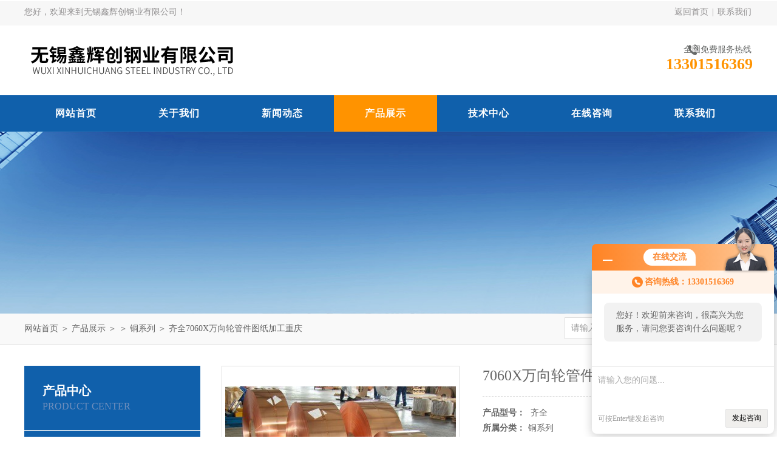

--- FILE ---
content_type: text/html; charset=utf-8
request_url: http://www.wxxhc.cn/Products-21827782.html
body_size: 13000
content:
<!DOCTYPE html PUBLIC "-//W3C//DTD XHTML 1.0 Transitional//EN" "http://www.w3.org/TR/xhtml1/DTD/xhtml1-transitional.dtd">
<html xmlns="http://www.w3.org/1999/xhtml">
<head>
<meta http-equiv="Content-Type" content="text/html; charset=utf-8" />
<meta http-equiv="x-ua-compatible" content="ie=edge,chrome=1">
<TITLE>7060X万向轮管件图纸加工重庆齐全-无锡鑫辉创钢业有限公司</TITLE>
<META NAME="Keywords" CONTENT="7060X万向轮管件图纸加工重庆">
<META NAME="Description" CONTENT="无锡鑫辉创钢业有限公司所提供的齐全7060X万向轮管件图纸加工重庆质量可靠、规格齐全,无锡鑫辉创钢业有限公司不仅具有专业的技术水平,更有良好的售后服务和优质的解决方案,欢迎您来电咨询此产品具体参数及价格等详细信息！">
<link rel="stylesheet" type="text/css" href="/skins/627189/css/swiper.min.css">
<link rel="stylesheet" type="text/css" href="/Skins/627189/css/style.css"/>
<script src="/skins/627189/js/jquery-3.6.0.min.js"></script>
<script src="/skins/627189/js/swiper.min.js"></script>
<!--导航当前状态 JS-->
<script language="javascript" type="text/javascript"> 
	var nav= '4';
</script>
<!--导航当前状态 JS END-->
<link rel="shortcut icon" href="/skins/627189/favicon.ico">
<script type="application/ld+json">
{
"@context": "https://ziyuan.baidu.com/contexts/cambrian.jsonld",
"@id": "http://www.wxxhc.cn/Products-21827782.html",
"title": "7060X万向轮管件图纸加工重庆齐全",
"pubDate": "2021-11-22T09:31:51",
"upDate": "2025-06-29T21:12:13"
    }</script>
<script type="text/javascript" src="/ajax/common.ashx"></script>
<script src="/ajax/NewPersonalStyle.Classes.SendMSG,NewPersonalStyle.ashx" type="text/javascript"></script>
<script type="text/javascript">
var viewNames = "";
var cookieArr = document.cookie.match(new RegExp("ViewNames" + "=[_0-9]*", "gi"));
if (cookieArr != null && cookieArr.length > 0) {
   var cookieVal = cookieArr[0].split("=");
    if (cookieVal[0] == "ViewNames") {
        viewNames = unescape(cookieVal[1]);
    }
}
if (viewNames == "") {
    var exp = new Date();
    exp.setTime(exp.getTime() + 7 * 24 * 60 * 60 * 1000);
    viewNames = new Date().valueOf() + "_" + Math.round(Math.random() * 1000 + 1000);
    document.cookie = "ViewNames" + "=" + escape(viewNames) + "; expires" + "=" + exp.toGMTString();
}
SendMSG.ToSaveViewLog("21827782", "ProductsInfo",viewNames, function() {});
</script>
<script language="javaScript" src="/js/JSChat.js"></script><script language="javaScript">function ChatBoxClickGXH() { DoChatBoxClickGXH('http://chat.hbzhan.com',638013) }</script><script>!window.jQuery && document.write('<script src="https://public.mtnets.com/Plugins/jQuery/2.2.4/jquery-2.2.4.min.js">'+'</scr'+'ipt>');</script><script type="text/javascript" src="http://chat.hbzhan.com/chat/KFCenterBox/627189"></script><script type="text/javascript" src="http://chat.hbzhan.com/chat/KFLeftBox/627189"></script><script>
(function(){
var bp = document.createElement('script');
var curProtocol = window.location.protocol.split(':')[0];
if (curProtocol === 'https') {
bp.src = 'https://zz.bdstatic.com/linksubmit/push.js';
}
else {
bp.src = 'http://push.zhanzhang.baidu.com/push.js';
}
var s = document.getElementsByTagName("script")[0];
s.parentNode.insertBefore(bp, s);
})();
</script>
</head>

<body>
<div id="header_box">
  <div id="header">
    <div class="head_top">
      <p class="top_left fl">您好，欢迎来到无锡鑫辉创钢业有限公司！</p>
      <p class="top_nav fr"><a href="/">返回首页</a>&nbsp;|&nbsp;<a href="/contact.html">联系我们</a></p>
    </div>
    <div class="head_bottom">
      <div class="logo fl"><a href="/"><img src="/Skins/627189/images/logo.png" alt="无锡鑫辉创钢业有限公司"/></a></div>
      <div class="top_tel fr">
        <p>全国免费服务热线</p>
        <span>13301516369</span>
      </div>
    </div>
  </div>
</div>
<div id="nav_box">
  <ul class="nav">
    <li><a href="/" id="navId1">网站首页</a><p></p></li>
    <li><a href="/aboutus.html" id="navId2">关于我们</a><p></p></li>
    <li><a href="/news.html" id="navId3">新闻动态</a><p></p></li>
    <li><a href="/products.html" id="navId4">产品展示</a><p></p></li>
    <li><a href="/article.html" id="navId5">技术中心</a><p></p></li>
    <!--<li><a href="/job.html" id="navId6">人力资源</a><p></p></li>-->
    <li><a href="/order.html" id="navId7">在线咨询</a><p></p></li>
    <li><a href="/contact.html" id="navId8">联系我们</a><p></p></li>
  </ul>
</div>
<script language="javascript" type="text/javascript">
try {
    document.getElementById("navId" + nav).className = "nav_on";
}
catch (e) {}
</script>
<script src="http://www.hbzhan.com/mystat.aspx?u=Chubby066"></script>


<div id="nybanner"></div>
<div id="ny_lmbt">
  <div id="box"><div class="breadNav"><a href="/">网站首页</a> ＞ <a href="/products.html">产品展示</a> ＞  ＞ <a href="/ParentList-1247415.html">铜系列</a> ＞  齐全7060X万向轮管件图纸加工重庆</div><div class="search">
        <form name="form1" method="post" action="/products.html" onsubmit="return checkform(form1)">
          <input class="ss_input" type="text" name="keyword" onfocus="if (value =='请输入您要查询的产品'){value =''}" onblur="if (value =='')" value="请输入您要查询的产品">
          <input name="" type="submit" class="ss_an" value="搜 索">
        </form>
   </div></div>
</div>
<div id="ny_con">
  <div id="box">
  <div class="ny_left">
    <div class="midztzmulu">
      <div class="top">
	  <span>产品中心</span>
	    <p>Product center</p>
	  </div>
        <ul>
        
          <li><a href="/ParentList-1247415.html"  onmouseover="showsubmenu('铜系列')" class="on">铜系列</a>
          <div id="submenu_铜系列" style="display:none">
            <ul class="two_profl">
             
            </ul>
           </div>
          </li>
          
          <li><a href="/products.html" class="on">查看全部</a></li>
        </ul>
      </div>
      <div id="clear"></div>
       <div class="xgwz">
          <div class="xgwz_bt">相关文章</div>
          <ul id="ny_newslb_box"  class="xgwz">
      
             <li><a href="/Article-1228391.html">Inconel601锻圆具有良好的焊接性能</a></li>
        
             <li><a href="/Article-1124477.html">Incoloy镍基合金926具有应用于压力容器制造相关认证</a></li>
        
             <li><a href="/Article-1487826.html">Inconel601锻圆的生产工艺及具体应用场景</a></li>
        
             <li><a href="/Article-1114230.html">Incoloy901圆钢棒材加工及存放注意事项</a></li>
        
             <li><a href="/Article-1236686.html">Inconel601锻圆能够满足各种复杂工程应用的需求</a></li>
        
    </ul>
       </div>
    </div>
    <div class="ny_right">
      <div class="article">
        <div class="pro_info"> <a class="rel_center0 fl" href="http://img75.hbzhan.com/gxhpic_00e1da5688/1502f52b25101e8c3a03cb8f54c74e32cadbf46446922149a4c4a04d7d268ca9577a6c5777dba0c0.jpg" target="_blank"><img  src="http://img75.hbzhan.com/gxhpic_00e1da5688/1502f52b25101e8c3a03cb8f54c74e32cadbf46446922149a4c4a04d7d268ca9577a6c5777dba0c0.jpg" alt="7060X万向轮管件图纸加工重庆"></a>
          <div class="pro_name fr">
            <h1 class="bold">7060X万向轮管件图纸加工重庆</h1>
            <p><span>产品型号：</span> 齐全</p>
            <p><span>所属分类：</span>铜系列</p>
            <p><span>更新时间：</span>2025-06-29</p>
            <p class="prodetail_desc"><span>简要描述：</span>7060X万向轮管件图纸加工重庆　　00*2.75Q邯郸友发4360无垫杠方管150*150*3.75Q邯郸友发4540无垫杠方管200*200*4.75Q邯郸友发4560无垫杠矩形管60*120*3.5Q邯郸友发4380无垫杠矩形管80*120*3.5Q邯郸友发4560无垫。图纸加工</p>
            <div class="pro-btn"> <a href="/contact.html" class="btn1">联系我们</a> <a href="#proorder" class="btn2">在线咨询</a> </div>
          </div>
          <div class="clear"></div>
        </div>
        <div class="info_title relative"> <b>详细说明：</b> </div>
        <p><p><span style="color:#000000;"><span style="font-family:微软雅黑;"><strong><span style="font-size:14px;color:#000000;"><strong>&nbsp;</p><p>供应7060X万向轮管件图纸加工重庆</p><p>7060X万向轮管件图纸加工重庆—现货 7060X万向轮管件图纸加工重庆货到付款 　　③加入铌、钽等元素增大γ’相的反相畴界能，以其抵抗位错切割的能力；④加入钴、钨、钼等元素γ‘相的强度。γ"相为体心四方结构，其组成为Ni3Nb。因γ"相与基体的错配度较大,能引起较大程度的共格畸变，使合金很高的屈服强度。　　合金在-253～650℃很宽的温度范围内组织性能，成为在深冷和高温条件下用途极广的高温合金。由于GH4169良好的综合性能，目前被广泛用于hang空发动机的压气机盘、压气机轴、压气机叶片、涡、涡轮轴、机匣、紧固件和其它结构件和板材焊接件等。　　前8个月中，只有4月份粗钢日产量同比上升，其他各月均低于去年同期。钢价连续下跌后环比微升。今年以来，国内市场钢材价格呈波动下行。据钢协监测，8月末，钢材价格指数为63.36点，环比上升0.63点，升幅为1.00%，是今年3月份以来的环比回升;同比下降27.27点，降幅为30.09%。</p><p>　　HASTELLOYC-2000是新的Ni-Cr-Mo合金，该合金拥有广泛的适用范围，在各种介质，尤其是硫酸和有的抵抗能力；本文详细介绍了HASTELLOYC-2000的成分，耐腐蚀性能，物理机械性能，以及应用方面的信息。　　锌管2寸*3.5mmDN50Q邯郸正大4860镀锌管2.5寸*3.75mmDN65Q邯郸正大4690镀锌管3寸*3.75mmDN80Q邯郸正大4660镀锌管4寸*3.75mmDN100Q邯郸正大4680镀锌管5寸*3.75mmDN125Q邯。　　10月19日主要城市200系不锈钢价格汇总仅供参考城市钢厂厚度宽度品名含税价（元/吨）涨跌无锡宏旺1mm1240mm201冷卷7500平无锡宝钢1mm1219mm201/2B卷7350平无锡联众2mm1219mmL4/2B卷12700平无锡。　　-螺纹钢Ф22HRB400莱钢永锋3810-螺纹钢Ф22HRB400济钢闽源3790-螺纹钢Ф25HRB400莱钢3900-螺纹钢Ф25HRB400石横特钢3890-螺纹钢Ф25HRB400莱钢永锋3890-螺纹钢Ф25HRB400济钢闽源。　　CDC01河钢唐钢4850涨10冷轧板卷1.0*1250*CDC01河钢唐钢4730涨10冷轧板卷1.2*1250*CDC01河钢唐钢4700涨10冷轧板卷1.5*1250*CDC01河钢唐钢4700涨10冷轧板卷2.0*1250*CDC0。</p><p>【随机图片1】</p><p>无锡鑫辉创钢业有限公司是一家主要经营不锈钢产品的钢材公司。公司常年经营宝钢.太钢. 张浦.青浦.联众..江苏利达.上海其昌.江苏新华.江苏星火特钢.浙江华东钢管公司.上海上上.浙江永上.国产.瑞典.进口….等多家不锈钢厂.无缝钢管厂有着良好的合作关系,是国内的不锈钢板（管）材供应商。　　20*40*2.75Q四川振鸿4150矩形管30*50*2.5Q攀钢利源4150矩形管40*60*1.8Q四川振鸿4270矩形管40*60*2.5Q攀钢利源4150矩形管50*70*2Q四川振鸿4180矩形管40*80*2.75Q四川振鸿4。　　.0mmDN250Q山东君诚5370镀锌管12寸*6.0mmDN300Q山东君诚5370镀锌管4分*2.75mmDN15Q天津利达5690镀锌管6分*2.75mmDN20Q天津利达5610镀锌管1寸*3.25mmDN25Q天津利达5380镀。　　0*CSPCC泰钢4720冷轧板卷1.5*1250*CSPCC泰钢4720冷轧板卷2.0*1250*CSPCC泰钢4720冷轧板卷0.7*1250*CSPCC河钢邯钢4900冷轧板卷0.8*1250*CSPCC河钢邯钢4850冷轧板卷0.9。　　70镀锌管1.2寸*3.25mmDN32Q天津友发4830镀锌管1.5寸*3.25mmDN40Q天津友发4850镀锌管2寸*3.5mmDN50Q天津友发4790镀锌管2.5寸*3.75mmDN65Q天津友发4620镀锌管3寸*4.0mmDN。</p><p>　　煤炭（以下简称蒙煤）进口受到业内人士的关注　　副总经理王金锁表示，虽然进口炼焦煤的比例不大（2019年我国累计进口炼焦煤7466万吨，占比不到12%），但进口炼焦煤以低硫低灰为主，故其稀缺性较高今年初以来的疫情以及近期暂停澳煤进口的消息传出等，对进口煤市场产生较大的影响“当前，虽然蒙煤进口数量，但仍难以弥补澳煤进口受限带来的需求缺口，不过一定程度上缓解部分区域焦煤的供给压力"王金锁表示，“澳煤主要供给沿海大型钢厂，而这部分钢厂采购价以大矿长协价为主，今年焦煤大矿长。　　是广泛应用于hang空、、石油、化工、舰船的一种重要材料。按基体元素来分，Inconel625又分为铁基、镍基、钴基等Inconel625。铁基Inconel625使用温度一般只能达到750~780℃，对于在更高温度下使用的耐热部件，则采用镍基和难熔金属为基的合金。7060X万向轮管件图纸加工重庆　　江苏鸿泰3840-螺纹钢Ф25HRB400E江苏鸿泰3870-螺纹钢Ф28-32HRB400E江苏鸿泰3900-螺纹钢Ф10HRB400江苏鸿泰3990-螺纹钢Ф12HRB400江苏鸿泰3960-螺纹钢Ф14HRB400江苏鸿泰3880-螺。7060X万向轮管件图纸加工重庆　　35B日照3870H型钢298*149*5.5*8Q235B马钢3910H型钢300*300*10*15Q235B莱钢3960H型钢300*300*10*15Q235B马钢3980H型钢300*300*10*15Q235B日照3940H型钢。</p><p>7060X万向轮管件图纸加工重庆 哪里有 7060X万向轮管件图纸加工重庆　　低合金中板14-20Q345B长达4140低合金中板14-20Q355B长达4140低合金中板14-20Q345B南钢4170双定尺低合金中板14-20Q355B南钢4170双定尺低合金中板14-20Q345B飞达4130低合金中板14-2。　　10HRB400永钢4240-盘螺Ф8-10HRB400中天4230-盘螺Ф8-10HRB400新兴铸管4190-盘螺Ф8-10HRB400萍钢4150-盘螺Ф8-10HRB400长达4190-盘螺Ф8-10HRB400西城4190-盘螺Ф。　　10月21日嘉兴热轧板价格行情仅供参考品名规格（mm）材质产地价格（元/吨）涨跌备注热轧卷板1.5*1250*CSPHC涟钢4190热轧卷板2.75*1500*CSPHC本钢4020热轧卷板3.0*1500*CQ235B通钢4010热。 　　公司拥有德国进口直读光谱仪、超声波探伤仪、涡流探伤仪、水压试验机、X射线仪、氮氧分析仪、试验机、冲击试验机、自动碳硫分析仪、内窥镜等全套检验检测设备。的检验检测设备以及严格的科学化，确保每一批出厂产品能客户的需求。　　35B山钢日照3990热轧卷板3.75*1500*CQ235B山钢日照3960热轧卷板4.0*1500*CQ235B山钢日照3940热轧卷板4.5*1500*CQ235B山钢日照3940热轧卷板4.75-11.75*1500*CQ235B日。</p><p>7060X万向轮管件图纸加工重庆 厂价 7060X万向轮管件图纸加工重庆 化学性能 7060X万向轮管件图纸加工重庆　　C22小余量20.012.522.5大22.514.563.52.50.0150.50.080.350.020.02。HastelloyC-22的物理性能密度8.9gcm3熔点℃。　　FGH95粉末冶金Inconel625，650℃拉伸强度1500MPa；1034MPa应力下持久寿命大于50小时，是当前在650℃工作条件下强度水平高的一种盘件粉末冶金Inconel625。粉末冶金Inconel625可以应力水平较高的发动机的使用要求,是高推重比发动机涡、压气机盘和涡轮挡板等高温部件的选择材料。　　卷1.2*1250*CDX51D+Z首钢京唐4940无花;80g/平米镀锌板卷1.5*1250*CDX51D+Z首钢京唐4920无花;80g/平米镀锌板卷1.6*1250*CDX51D+Z首钢京唐4920无花;80g/平米镀锌板卷1.8*1。　　花螺纹钢Ф16-25HRB400E安徽富鑫螺纹钢Ф16-25HRB400E铜陵旋力螺纹钢Ф16-25HRB400E江苏鸿泰螺纹钢Ф16-25HRB400E安徽贵航螺纹钢Ф28-32HRB400E马长江螺纹钢Ф28-32HRB400E萍钢螺纹。</p><p>【随机图片1】 <br />7060X万向轮管件图纸加工重庆　　主要原因有两点，一是原料面的强的支撑。焦煤焦炭矿石钢坯都是拉涨，给成材给了十分的成本支撑，另一方面市场也是上行明显，给予了现货市场更强的信心。在型价不断拉涨下，下游采购意愿也有所增长，成交有好转。 江苏7060X万向轮管件图纸加工重庆　　卷1.0*1250*CSPCC酒钢4690冷轧板卷2.0*1250*CSPCC酒钢4710冷轧板卷2.3*1250*CSPCC酒钢4740冷轧板卷2.5*1250*CSPCC酒钢4790冷轧板卷2.7*1250*CSPCC酒钢4840冷轧板。　　5110涨10无花;80g/平米镀锌板卷0.5*1250*CSGCC邯宝5260涨10无花;80g/平米镀锌板卷0.8*1250*CSGCC邯宝4970涨10无花;80g/平米镀锌板卷1.0*1250*CSGCC邯宝4870涨10无花;80。</p><p>　　钢材需求尚有支撑目前房地产投资保持较高增速，后期预计逐步下滑，对钢材需求的影响不至于非常，项目施工也会带动钢材需求。基建投资虽难达此前预期，但财政支出加快有望使基建投资一定提振。9月建筑业商务活动指数60.2%，新订单指数和业务活动预期指数为56.9%和67.8%，反映建筑业景气度依然较高，建筑钢材需求尚有支撑。7060X万向轮管件图纸加工重庆　　;80g/平米镀锌板卷2.0*1250*CDX51D+Z宝钢青山5360无花;80g/平米镀锌板卷0.5*1000*CDC51D+Z本钢5390无花;80g/平米;镀锌板卷0.6*1000*CDC51D+Z本钢5310无花;80g/平米;镀。　　B400E萍钢盘螺Ф6HRB400江苏雨花盘螺Ф6HRB400E江苏雨花盘螺Ф8-10HRB400马钢盘螺Ф6HRB400新兴铸管盘螺Ф8-10HRB400新兴铸管盘螺Ф8-10HRB400马长江盘螺Ф8-10HRB400E马长江盘螺Ф8-。</p><p>【随机图片1】</p><p>7060X万向轮管件图纸加工重庆 材质 7060X万向轮管件图纸加工重庆 发货快 7060X万向轮管件图纸加工重庆　　引入Re元素，引入Ru、Ir等铂族元素，难熔元素W、Mo、Re、Ta的含量。难熔元素的加入总量，C、B、Hf等元素从“*去除"转为“使用"。Cr含量从而允许加入更多其他的合金化元素而保持组织。含铼单晶叶片大幅了其耐温能力及蠕变强度。　　很好的抗碳化性。能很好的抗氧化性含硫。在室温和高温时都具有很好的机械性能很好的耐应力腐蚀开裂性能由于控制了碳含量和晶粒尺寸。有较高的蠕变断裂强度。因此在℃以上的领域推荐使用。特点高温时具有出色的抗氧化性很好的抗碳化性能很好的抗氧化性含硫在室温和高温时都具有很好的机械性能很好的耐应力腐蚀开裂性能由于控制了碳含量和晶粒尺寸。　　因此这就要求原料的抛光性能很好。影响抛光性能的因素主要有以下几点原料表面缺陷。如划伤麻点过酸洗等。原料材质问题。硬度太低。抛光时就不易抛亮BQ性不好。而且硬度太低。在深拉伸时表面易出现桔皮现象。从而影响BQ性。</p><p>无锡鑫辉创钢业有限公司可为用户订做各种特殊规格，特种材质钢管，交货及时，价格低，优，并附原始材质书或复印件，节假日照常营业、并可代汽运、火运，量大可以在钢厂直接发货。亦可承兑结算。　　mDN150Q云南方圆焊管8寸*6.0mmDN200Q云南方圆焊管6分*2.75mmDN20Q玉溪汇丰焊管4寸*3.75mmDN100Q玉溪汇丰焊管8寸*6.0mmDN200Q玉溪汇丰脚手架管1.5寸*3.25mmDN40Q玉溪汇丰脚手架管。　　然后再确定正确的钢种。和建筑构造应用领域有关的钢种通常只有六种。它们都含有～%的铬。的钢种还含有镍。添加钼可进一步大气腐蚀性。特别是耐含氯化物大气的腐蚀。不锈钢StainlessSteel是不锈耐酸钢的简称。</p><p>　　过去的几年我们常见的一个现象就是项目没少批复，资金拨款也不低，但是这些都没有转化成实际工程开工订单的回升。而从今年公开的数据可以看到，今年以来基建投资中的大部分就是进入实质性开工阶段，不管这款项是针对过去批复的项目还是今年的新项目，终目的都是奔着开工去的，那对于钢材而言就是实实在在的需求。　　250*CDC51D+Z河钢唐钢4910无花;80g/平米镀锌板卷1.5*1250*CDC51D+Z河钢唐钢4910无花;80g/平米;镀锌板卷1.8*1250*CDC51D+Z河钢唐钢4910无花;80g/平米;镀锌板卷2.0*1250*。　　板3.75-9.75*1500*6000SS400通钢3760热轧开平板11.5*1500*6000Q235B3760热轧开平板11.5*1500*6000Q235B本钢3760热轧开平板11.5*1500*6000SS400通钢376。　　合金在-253～650℃很宽的温度范围内组织性能，成为在深冷和高温条件下用途极广的高温合金。由于GH4169良好的综合性能，目前被广泛用于hang空发动机的压气机盘、压气机轴、压气机叶片、涡、涡轮轴、机匣、紧固件和其它结构件和板材焊接件等。　　钢低合金卷板3.0*1500*CQ355B燕钢低合金卷板3.0*1500*CQ355B纵横低合金卷板3.0*1500*CQ355B安丰低合金卷板5.75*1500*CQ355B河钢唐钢低合金卷板5.75*1500*CQ355B河钢承钢低合金。　　由于其较高的合金含量,SAF的抗腐蚀能力及强度均优于裂缝在建筑等方面几乎是不可避免的,这使得不锈钢在氯化物的里更易受到腐蚀SAF具有很强的抗裂缝腐蚀的能力SAF在含有ppm氯离子的硫酸中的等腐蚀曲线mm/year;在中的等腐蚀曲线mm/year机械特性:SAF具有很高的耐压强度冲击强度及较低的热系数。7060X万向轮管件图纸加工重庆　　1、hang空领域我国发展自主hang空产业研制发动机，将带来市场对和新型高温合金的需求。hang空发动机被称为“工业之花"，是hang空工业中技术含量高、难度大的部件之一。作为动力装置的hang空发动机，特别重要的是金属结构材料要具备轻质、、高韧、耐高温、抗氧化、耐腐蚀等性能，这几乎是结构材料中高的性能要求。　　400E永钢4030-螺纹钢Ф10HRB400E申特4000-螺纹钢Ф10HRB400E中天4030-螺纹钢Ф10HRB400E江苏鸿泰3920-螺纹钢Ф10HRB400E4040-螺纹钢Ф10HRB400E江苏扬钢3920-螺纹钢Ф1。</p><p>现我公司有大量不锈钢板、不锈钢管现货，将以优惠的价格，批零兼营的，为您提供快捷优质的服务，欢迎新老客户前来洽谈、电议　　板卷0.8*1250*CDC51D+Z本钢4940涨10无花;80g/平米镀锌板卷0.9*1250*CDC51D+Z本钢4940涨10无花;80g/平米镀锌板卷1.0*1250*CDC51D+Z本钢4870涨10无花;80g/平米镀锌板卷1。　　2、新型高温合金的研究市场分析新型高温合金主要包括：粉末高温合金、金属间化合物、ODS合金和高温金属自润材料等四种。粉末高温合金技术：FGH51粉末高温合金是采用粉末冶金工艺制备的相沉淀强化型镍基高温合金。　　高温合金为单一奥氏体组织，在各种温度下具有良好的组织性和使用可靠性。基于上述性能特点，且高温合金的合金化程度较高，又被称为“超合金"，是广泛应用于hang空、、石油、化工、舰船的一种重要材料。按基体元素来分，高温合金又分为铁基、镍基、钴基等高温合金。</p><p>【随机图片1】</p><p>7060X万向轮管件图纸加工重庆 　　00-螺纹钢Ф12-14HRB400E莱钢永锋螺纹钢Ф12-14HRB400E永钢螺纹钢Ф12-14HRB400E马长江螺纹钢Ф12-14HRB400E西城螺纹钢Ф12-14HRB400E石横特钢螺纹钢Ф12-14HRB400E中天螺纹钢Ф。 货到付款 　　3840-螺纹钢Ф18HRB400E莱钢永锋3820-螺纹钢Ф18HRB400E西王钢铁3780-螺纹钢Ф18HRB400E济钢闽源3800-螺纹钢Ф20HRB400E石横特钢3900-螺纹钢Ф20HRB400E莱钢3920-螺纹钢Ф20H。　　Mirror,以及各种其他表面处理状态表面加工等级特征加工工艺D呈略具光泽的银白色热轧+退火喷丸酸洗+冷轧+退火酸洗B呈银白色且比D表面佳的光泽度和平坦度热轧+退火喷丸酸洗+冷轧+退火酸洗+调质轧制No有佳的光泽度粗纹对D品或B用~研磨材料JISR进行抛光及调质轧制No有佳的光泽细纹对D品或B用~研。用途 7060X万向轮管件图纸加工重庆　　HRB400E亚新3860-螺纹钢Ф16-25HRB400E桂鑫3870-螺纹钢Ф16-25HRB400E联鑫黄海3880-螺纹钢Ф16-25HRB400E安钢信阳螺纹钢Ф16-25HRB400E江苏镔鑫3860-螺纹钢Ф16-25HRB4。　　洲3990焊管1.5寸*3.25mmDN40Q唐山增洲3960焊管4寸*3.75mmDN100Q唐山增洲3970焊管6寸*4.5mmDN150Q唐山增洲4000焊管6分*2.75mmDN20Q唐山华岐4120焊管1.5寸*3.25mmDN4。</p><p>无锡鑫辉创钢业有限公司本着“，服务"的宗旨为你提供1流的产品，1流的服务。我公司全体同仁衷心欢迎您到我公司参观指导洽谈业务。</p><p>7060X万向轮管件图纸加工重庆 价格 7060X万向轮管件图纸加工重庆　　焊接沉淀硬化型的Inconel合金很适合于焊接。无焊后开裂倾向。适焊性易加工性度是这种材料的几大优点。Inconel适合于电弧焊等离子焊等。在焊接前。材料表面要洁净无油污无粉笔记号等。焊缝周围mm范围内要打磨光亮的金属。　　0g/平米;镀锌板卷0.5*1250*CSGCC包钢5080无花;60g/平米镀锌板卷0.6*1250*CSGCC包钢5040无花;60g/平米镀锌板卷0.7*1250*CSGCC包钢5020无花;60g/平米镀锌板卷0.8*1250*CS。　　40-螺纹钢Ф28-32HRB400申特螺纹钢Ф28-32HRB400徐钢3950-螺纹钢Ф28-32HRB400联鑫黄海3930-螺纹钢Ф28-32HRB400江苏鸿泰3930-螺纹钢Ф28-32HRB400石横特钢螺纹钢Ф28HRB40。</p><p>　　在今后“万众创新，大众创业"热潮的推动下，钢厂参建钢铁电商平台的积极性将更高。从当前的情况来看，流量并不是制约钢铁电商“巨无霸"形成的因素，钢铁电商“巨无霸"的形成还与认定、市场诚信、社会服务设施配套等因素有关。7060X万向轮管件图纸加工重庆　　米镀锌板卷1.5*1250*CDX51D+Z包钢4640无花;80g/平米镀锌板卷2.0*1250*CDX51D+Z包钢4630无花;80g/平米镀锌板卷0.5*1250*CDX51D+Z天铁4990有花;80g/平米镀锌板卷0.7*1。 货到付款 7060X万向轮管件图纸加工重庆 用途 7060X万向轮管件图纸加工重庆</p><p></strong></span></strong></span></span><span style="color:#000000;"><span style="font-family:微软雅黑;"><strong><span style="font-size:14px;color:#000000;"><strong>&nbsp;</p></strong></span></strong></span></span><br />
          <br />
          <div id="proorder">
          <link rel="stylesheet" type="text/css" href="/css/MessageBoard_style.css">
<script language="javascript" src="/skins/Scripts/order.js?v=20210318" type="text/javascript"></script>
<a name="order" id="order"></a>
<div class="ly_msg" id="ly_msg">
<form method="post" name="form2" id="form2">
	<h3>留言框  </h3>
	<ul>
		<li>
			<h4 class="xh">产品：</h4>
			<div class="msg_ipt1"><input class="textborder" size="30" name="Product" id="Product" value="7060X万向轮管件图纸加工重庆"  placeholder="请输入产品名称" /></div>
		</li>
		<li>
			<h4>您的单位：</h4>
			<div class="msg_ipt12"><input class="textborder" size="42" name="department" id="department"  placeholder="请输入您的单位名称" /></div>
		</li>
		<li>
			<h4 class="xh">您的姓名：</h4>
			<div class="msg_ipt1"><input class="textborder" size="16" name="yourname" id="yourname"  placeholder="请输入您的姓名"/></div>
		</li>
		<li>
			<h4 class="xh">联系电话：</h4>
			<div class="msg_ipt1"><input class="textborder" size="30" name="phone" id="phone"  placeholder="请输入您的联系电话"/></div>
		</li>
		<li>
			<h4>常用邮箱：</h4>
			<div class="msg_ipt12"><input class="textborder" size="30" name="email" id="email" placeholder="请输入您的常用邮箱"/></div>
		</li>
        <li>
			<h4>省份：</h4>
			<div class="msg_ipt12"><select id="selPvc" class="msg_option">
							<option value="0" selected="selected">请选择您所在的省份</option>
			 <option value="1">安徽</option> <option value="2">北京</option> <option value="3">福建</option> <option value="4">甘肃</option> <option value="5">广东</option> <option value="6">广西</option> <option value="7">贵州</option> <option value="8">海南</option> <option value="9">河北</option> <option value="10">河南</option> <option value="11">黑龙江</option> <option value="12">湖北</option> <option value="13">湖南</option> <option value="14">吉林</option> <option value="15">江苏</option> <option value="16">江西</option> <option value="17">辽宁</option> <option value="18">内蒙古</option> <option value="19">宁夏</option> <option value="20">青海</option> <option value="21">山东</option> <option value="22">山西</option> <option value="23">陕西</option> <option value="24">上海</option> <option value="25">四川</option> <option value="26">天津</option> <option value="27">新疆</option> <option value="28">西藏</option> <option value="29">云南</option> <option value="30">浙江</option> <option value="31">重庆</option> <option value="32">香港</option> <option value="33">澳门</option> <option value="34">中国台湾</option> <option value="35">国外</option>	
                             </select></div>
		</li>
		<li>
			<h4>详细地址：</h4>
			<div class="msg_ipt12"><input class="textborder" size="50" name="addr" id="addr" placeholder="请输入您的详细地址"/></div>
		</li>
		
        <li>
			<h4>补充说明：</h4>
			<div class="msg_ipt12 msg_ipt0"><textarea class="areatext" style="width:100%;" name="message" rows="8" cols="65" id="message"  placeholder="请输入您的任何要求、意见或建议"></textarea></div>
		</li>
		<li>
			<h4 class="xh">验证码：</h4>
			<div class="msg_ipt2">
            	<div class="c_yzm">
                    <input class="textborder" size="4" name="Vnum" id="Vnum"/>
                    <a href="javascript:void(0);" class="yzm_img"><img src="/Image.aspx" title="点击刷新验证码" onclick="this.src='/image.aspx?'+ Math.random();"  width="90" height="34" /></a>
                </div>
                <span>请输入计算结果（填写阿拉伯数字），如：三加四=7</span>
            </div>
		</li>
		<li>
			<h4></h4>
			<div class="msg_btn"><input type="button" onclick="return Validate();" value="提 交" name="ok"  class="msg_btn1"/><input type="reset" value="重 填" name="no" /></div>
		</li>
	</ul>	
    <input name="PvcKey" id="PvcHid" type="hidden" value="" />
</form>
</div>
</p>
          </div>
        <div class="artview_prev_next">
          <p class="artview_prev"><span></span>上一篇：<a href="/Products-21827717.html">齐全CuNi90 10欧标EEMUA146锻件检测福建</a></p>
          <p class="artview_next"><span></span>下一篇：<a href="/Products-21827892.html">齐全7060X船用紫铜管件三通检测甘肃</a></p>
        </div>
      </div>
    </div>
  </div>
</div>
<div id="clear"></div>
<div class="footer-wrap">
  <i class="bg-bottom"></i>
  <div class="footer">	
    <dl class="f-middle">
        <dt>
            <p class="pic"><img src="/Skins/627189/images/ewm.jpg"></p>
            关注我们
        </dt>
        <dt>
            <p class="pic"><img src="/Skins/627189/images/ewm2.jpg"></p>
            手机查看
        </dt>
        <dd class="it1"><i></i>版权所有：无锡鑫辉创钢业有限公司</dd>
        <dd class="it2"><i></i>传真：</dd>
        <dd class="it3"><i></i>地址：</dd>
        <dd class="it4"><i></i>技术支持：<A href="http://www.hbzhan.com" target="_blank" rel="nofollow">环保在线</A></dd>
        <dd class="it5"><i></i>邮箱：19725870672@qq.com</dd>
        <dd class="it6"><i></i>备案号：<a href="http://beian.miit.gov.cn" target="_blank" rel="nofollow"></a></dd>
    </dl>
		<div class="f-nav">
			<a href="/" >网站首页</a>|<a href="/aboutus.html" >关于我们</a>|<a href="/news.html" >新闻动态</a>|<a href="/products.html" >产品展示</a>|<a href="/article.html" >技术中心</a>|<a href="/contact.html" >联系我们</a>|<a href="/sitemap.xml" title="sitemap.xml" target="_blank">sitemap.xml</a>|<a href="http://www.hbzhan.com/login" target="_blank" rel="nofollow">管理登录</a>
		</div>
	</div>
</div>


<div id="gxhxwtmobile" style="display:none;">13301516369</div>
<div class="oline_zxzx" style="display:none;">
  <div class="hd">在线咨询<i class="close"></i></div>
  <ul>
   <li><a onclick="ChatBoxClickGXH()" href="#" target="_self" class="qq_btn"><i class="oline_email"></i>在线咨询</a></li>
  </ul>
  <div class="oline_qq_tel">
    <div><i class="oline_phone"></i>联系电话</div>
    <p>0510-85305255<br></p>
  </div>
</div>



<script type="text/javascript" src="/skins/627189/js/qq.js"></script>
<script type="text/javascript" src="/skins/627189/js/pt_js.js"></script>

 <script type='text/javascript' src='/js/VideoIfrmeReload.js?v=001'></script>
  
</html>
</body>